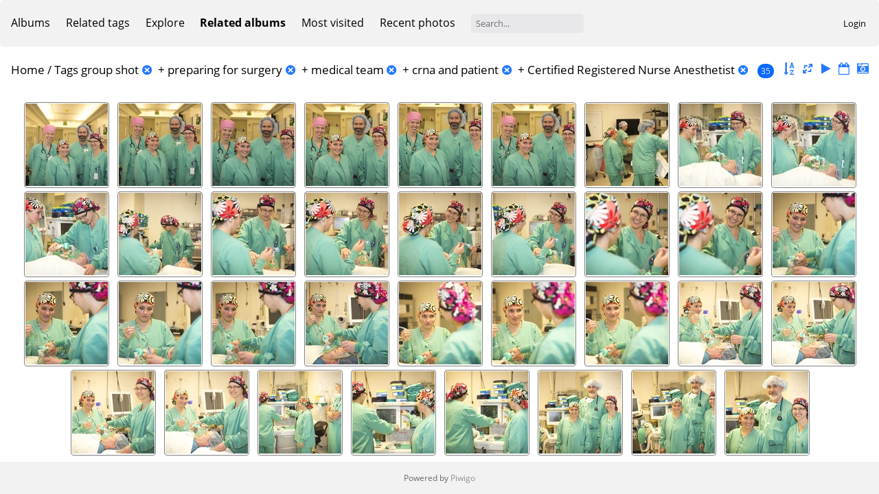

--- FILE ---
content_type: text/html; charset=utf-8
request_url: https://anthcimages.dreamhosters.com/index.php?/tags/95-group_shot/110-preparing_for_surgery/133-medical_team/175-crna_and_patient/176-certified_registered_nurse_anesthetist
body_size: 4653
content:
<!DOCTYPE html>
<html lang=en dir=ltr>
<head>
<title>Tags group shot + preparing for surgery + medical team + crna and patient + Certified Registered Nurse Anesthetist</title>
<link rel="shortcut icon" type="image/x-icon" href="themes/default/icon/favicon.ico">
<link rel="stylesheet" type="text/css" href="themes/modus/css/open-sans/open-sans.css"> <link rel="stylesheet" type="text/css" href="_data/combined/c7yclg.css">   <link rel=canonical href="index.php?/tags/95-group_shot/110-preparing_for_surgery/133-medical_team/175-crna_and_patient/176-certified_registered_nurse_anesthetist">
<meta name=viewport content="width=device-width,initial-scale=1">
<meta name="robots" content="noindex,nofollow">

<meta name="generator" content="Piwigo (aka PWG), see piwigo.org">



<style type="text/css">
.thumbnails SPAN,.thumbnails .wrap2 A{width:122px}.thumbnails .wrap2{height:123px}@media (-webkit-min-device-pixel-ratio:1.3) and (-webkit-max-device-pixel-ratio:1.7),(min-resolution:124.8dpi) and (max-resolution:163.2dpi){.thumbnails SPAN,.thumbnails .wrap2 A{width:82px}.thumbnails .wrap2{height:83px}.thumbnails .wrap2 IMG{max-width:80px;max-height:80px;}}@media (-webkit-min-device-pixel-ratio:1.7) and (-webkit-max-device-pixel-ratio:2.5),(min-resolution:163.2dpi) and (max-resolution:240dpi){.thumbnails SPAN,.thumbnails .wrap2 A{width:62px}.thumbnails .wrap2{height:63px}.thumbnails .wrap2 IMG{max-width:60px;max-height:60px;}}@media (-webkit-min-device-pixel-ratio:2.5),(min-resolution:240dpi){.thumbnails SPAN,.thumbnails .wrap2 A{width:42px}.thumbnails .wrap2{height:43px}.thumbnails .wrap2 IMG{max-width:40px;max-height:40px;}}@media(max-width:258px) and (-webkit-max-device-pixel-ratio:1),(max-width:258px) and (max-resolution:96dpi),(max-width:178px) and (-webkit-min-device-pixel-ratio:1.3) and (-webkit-max-device-pixel-ratio:1.7),(max-width:178px) and (min-resolution:124.8dpi) and (max-resolution:163.2dpi),(max-width:138px) and (-webkit-min-device-pixel-ratio:1.7) and (-webkit-max-device-pixel-ratio:2.5),(max-width:138px) and (min-resolution:163.2dpi) and (max-resolution:240dpi),(max-width:98px) and (-webkit-min-device-pixel-ratio:2.5),(max-width:98px) and (min-resolution:240dpi){.thumbnails .wrap2{height:auto;border:0}.thumbnails .thumbLegend{height:auto;min-height:4em;overflow:visible;}}@media(max-width:130px) and (-webkit-max-device-pixel-ratio:1),(max-width:130px) and (max-resolution:96dpi),(max-width:90px) and (-webkit-min-device-pixel-ratio:1.3) and (-webkit-max-device-pixel-ratio:1.7),(max-width:90px) and (min-resolution:124.8dpi) and (max-resolution:163.2dpi),(max-width:70px) and (-webkit-min-device-pixel-ratio:1.7) and (-webkit-max-device-pixel-ratio:2.5),(max-width:70px) and (min-resolution:163.2dpi) and (max-resolution:240dpi),(max-width:50px) and (-webkit-min-device-pixel-ratio:2.5),(max-width:50px) and (min-resolution:240dpi){.thumbnails .wrap1{margin:0 0 5px}.thumbnails .wrap2{display:block}.thumbnails SPAN, .thumbnails .wrap2 A{max-width:99.8%}.thumbnails .wrap2 IMG{max-width:100%}}.thumbLegend {font-size: 90%}</style>
</head>

<body id=theCategoryPage>



<aside id=menubar>
		<dl id=mbCategories>
<dt>
	<a href="index.php?/categories">Albums</a>
</dt>
<dd>
  <ul>
    <li >
      <a href="index.php?/category/340"  title="21 photos in 4 sub-albums">ANTHC Campus/Buildings</a>
      <span class="menuInfoCatByChild badge" title="21 photos in 4 sub-albums">21</span>
      </li>
    
    <li >
      <a href="index.php?/category/341"  title="627 photos in 33 sub-albums">ANTHC Programs</a>
      <span class="menuInfoCatByChild badge" title="627 photos in 33 sub-albums">627</span>
      </li>
    
    <li >
      <a href="index.php?/category/345"  title="91 photos in 3 sub-albums">Annual Report</a>
      <span class="menuInfoCatByChild badge" title="91 photos in 3 sub-albums">91</span>
      </li>
    
    <li >
      <a href="index.php?/category/346"  title="327 photos in 9 sub-albums">Communities</a>
      <span class="menuInfoCatByChild badge" title="327 photos in 9 sub-albums">327</span>
      </li>
    
    <li >
      <a href="index.php?/category/347"  title="409 photos in 14 sub-albums">Culture</a>
      <span class="menuInfoCatByChild badge" title="409 photos in 14 sub-albums">409</span>
      </li>
    
    <li >
      <a href="index.php?/category/348"  title="509 photos in 13 sub-albums">Events/Site Visits</a>
      <span class="menuInfoCatByChild badge" title="509 photos in 13 sub-albums">509</span>
      </li>
    
    <li >
      <a href="index.php?/category/350"  title="518 photos in 24 sub-albums">Our People - Headshots/Portraits</a>
      <span class="menuInfoCatByChild badge" title="518 photos in 24 sub-albums">518</span>
      </li>
    
    <li >
      <a href="index.php?/category/351"  title="8 photos in this album / 17 photos in 1 sub-album">Stock Photos</a>
      <span class="menuInfoCat badge" title="8 photos in this album / 17 photos in 1 sub-album">25</span>
  </li></ul>

	<p class="totalImages">2527 photos</p>
</dd>
	</dl>
		<dl id=mbTags>
<dt><a>Related tags</a></dt>
<dd>
	<div id=menuTagCloud>
		<a class="tagLevel3" href="index.php?/tags/95-group_shot/110-preparing_for_surgery/133-medical_team/175-crna_and_patient/176-certified_registered_nurse_anesthetist/174-crna_s" title="35 photos are also linked to current tags" rel=nofollow>+crna's</a>
<a class="tagLevel3" href="index.php?/tags/95-group_shot/110-preparing_for_surgery/133-medical_team/175-crna_and_patient/176-certified_registered_nurse_anesthetist/363-doctor_and_nurses" title="35 photos are also linked to current tags" rel=nofollow>+doctor and nurses</a>
<a class="tagLevel3" href="index.php?/tags/95-group_shot/110-preparing_for_surgery/133-medical_team/175-crna_and_patient/176-certified_registered_nurse_anesthetist/149-group_photo" title="35 photos are also linked to current tags" rel=nofollow>+group photo</a>
<a class="tagLevel3" href="index.php?/tags/95-group_shot/110-preparing_for_surgery/133-medical_team/175-crna_and_patient/176-certified_registered_nurse_anesthetist/104-nurses" title="35 photos are also linked to current tags" rel=nofollow>+nurses</a>
<a class="tagLevel3" href="index.php?/tags/95-group_shot/110-preparing_for_surgery/133-medical_team/175-crna_and_patient/176-certified_registered_nurse_anesthetist/234-nurses_and_patient" title="35 photos are also linked to current tags" rel=nofollow>+nurses and patient</a>
<a class="tagLevel3" href="index.php?/tags/95-group_shot/110-preparing_for_surgery/133-medical_team/175-crna_and_patient/176-certified_registered_nurse_anesthetist/364-surgeon_and_nurses" title="35 photos are also linked to current tags" rel=nofollow>+surgeon and nurses</a>
	</div>
</dd>

	</dl>
		<dl id=mbSpecials>
<dt><a>Explore</a></dt>
<dd>
	<ul><li><a href="index.php?/most_visited" title="display most visited photos">Most visited</a></li><li><a href="index.php?/recent_pics" title="display most recent photos">Recent photos</a></li><li><a href="index.php?/recent_cats" title="display recently updated albums">Recent albums</a></li><li><a href="random.php" title="display a set of random photos" rel="nofollow">Random photos</a></li><li><a href="index.php?/created-monthly-calendar" title="display each day with photos, month per month" rel="nofollow">Calendar</a></li><hr><li><a href="tags.php" title="display available tags">Tags</a> (357)</li><li><a href="search.php" title="search" rel="search">Search</a></li><li><a href="comments.php" title="display last user comments">Comments</a> (0)</li><li><a href="about.php" title="About Piwigo">About</a></li><li><a href="notification.php" title="RSS feed" rel="nofollow">Notification</a></li></ul>
</dd>

	</dl>
		<dl id=mbRelatedCategories>
<dt>
	Related albums
</dt>
<dd>
  <ul>
    <li>
      ANTHC Programs
      <span class="badge badgeCategories" title="sub-albums">1</span>
    <ul>
    <li>
      ANMC
      <span class="badge badgeCategories" title="sub-albums">1</span>
    <ul>
    <li>
      ANMC Nursing Staff
      <span class="badge badgeCategories" title="sub-albums">1</span>
    <ul>
    <li>
      <a href="index.php?/category/636" title="">CRNAs</a>
      <span class="badge" title="35 photos">35</span>
  </li></ul></li></ul></li></ul></li></ul>
</dd>
	</dl>
	<dl id="mbMostVisited"><dt><a href="index.php?/most_visited" title="display most visited photos">Most visited</a></dt></dl>
<dl><dt><a href="index.php?/recent_pics" title="display most recent photos">Recent photos</a></dt></dl>
<dl style="float:none">
	<form style="margin:0;display:inline" action="qsearch.php" method=get id=quicksearch onsubmit="return this.q.value!='';">
		<input type="text" name=q id=qsearchInput placeholder="Search..." >
	</form>
</dl>
<dl style="float:right;margin-top:3px">
	<dt style="font-size:100%;font-weight:normal;padding-left:15px"><a href="identification.php" rel=nofollow>Login</a></dt>
	<dd style="right:0">
		<ul>
		<li><a href="identification.php" rel="nofollow">Login</a></li>
		<li><a href="password.php" title="Forgot your password?" rel="nofollow">Forgot your password?</a></li>
		</ul>
<form method=post action="identification.php" id=quickconnect><fieldset><legend>Quick connect</legend><p><label for=userX>Username</label><br><input type=text name=username id=userX value="" style="width:99%"></p><p><label for=passX>Password</label><br><input type=password name=password id=passX style="width:99%"></p><p><label>Auto login&nbsp;<input type=checkbox name=remember_me value=1></label></p><p><input type=hidden name=redirect value="%2Findex.php%3F%2Ftags%2F95-group_shot%2F110-preparing_for_surgery%2F133-medical_team%2F175-crna_and_patient%2F176-certified_registered_nurse_anesthetist"><input type=submit name=login value="Submit"></p></fieldset></form>
	</dd>
</dl>

</aside>
<a id="menuSwitcher" class="pwg-button" title="Menu"><span class="pwg-icon pwg-icon-menu"></span></a>





<div id="content" class="content contentWithMenu">
<div class="titrePage">
	<a id=albumActionsSwitcher class=pwg-button><span class="pwg-icon pwg-icon-ellipsis"></span></a><ul class="categoryActions">
		<li><a id="sortOrderLink" title="Sort order" class="pwg-state-default pwg-button" rel="nofollow"><span class="pwg-icon pwg-icon-sort"></span><span class="pwg-button-text">Sort order</span></a><div id="sortOrderBox" class="switchBox"><div class="switchBoxTitle">Sort order</div><span>&#x2714; </span>Default<br><span style="visibility:hidden">&#x2714; </span><a href="index.php?/tags/95-group_shot/110-preparing_for_surgery/133-medical_team/175-crna_and_patient/176-certified_registered_nurse_anesthetist&amp;image_order=1" rel="nofollow">Photo title, A &rarr; Z</a><br><span style="visibility:hidden">&#x2714; </span><a href="index.php?/tags/95-group_shot/110-preparing_for_surgery/133-medical_team/175-crna_and_patient/176-certified_registered_nurse_anesthetist&amp;image_order=2" rel="nofollow">Photo title, Z &rarr; A</a><br><span style="visibility:hidden">&#x2714; </span><a href="index.php?/tags/95-group_shot/110-preparing_for_surgery/133-medical_team/175-crna_and_patient/176-certified_registered_nurse_anesthetist&amp;image_order=3" rel="nofollow">Date created, new &rarr; old</a><br><span style="visibility:hidden">&#x2714; </span><a href="index.php?/tags/95-group_shot/110-preparing_for_surgery/133-medical_team/175-crna_and_patient/176-certified_registered_nurse_anesthetist&amp;image_order=4" rel="nofollow">Date created, old &rarr; new</a><br><span style="visibility:hidden">&#x2714; </span><a href="index.php?/tags/95-group_shot/110-preparing_for_surgery/133-medical_team/175-crna_and_patient/176-certified_registered_nurse_anesthetist&amp;image_order=5" rel="nofollow">Date posted, new &rarr; old</a><br><span style="visibility:hidden">&#x2714; </span><a href="index.php?/tags/95-group_shot/110-preparing_for_surgery/133-medical_team/175-crna_and_patient/176-certified_registered_nurse_anesthetist&amp;image_order=6" rel="nofollow">Date posted, old &rarr; new</a><br><span style="visibility:hidden">&#x2714; </span><a href="index.php?/tags/95-group_shot/110-preparing_for_surgery/133-medical_team/175-crna_and_patient/176-certified_registered_nurse_anesthetist&amp;image_order=9" rel="nofollow">Visits, high &rarr; low</a><br><span style="visibility:hidden">&#x2714; </span><a href="index.php?/tags/95-group_shot/110-preparing_for_surgery/133-medical_team/175-crna_and_patient/176-certified_registered_nurse_anesthetist&amp;image_order=10" rel="nofollow">Visits, low &rarr; high</a></div></li>
		<li><a id="derivativeSwitchLink" title="Photo sizes" class="pwg-state-default pwg-button" rel="nofollow"><span class="pwg-icon pwg-icon-sizes"></span><span class="pwg-button-text">Photo sizes</span></a><div id="derivativeSwitchBox" class="switchBox"><div class="switchBoxTitle">Photo sizes</div><span>&#x2714; </span>Square<br><span style="visibility:hidden">&#x2714; </span><a href="index.php?/tags/95-group_shot/110-preparing_for_surgery/133-medical_team/175-crna_and_patient/176-certified_registered_nurse_anesthetist&amp;display=thumb" rel="nofollow">Thumbnail</a><br><span style="visibility:hidden">&#x2714; </span><a href="index.php?/tags/95-group_shot/110-preparing_for_surgery/133-medical_team/175-crna_and_patient/176-certified_registered_nurse_anesthetist&amp;display=medium" rel="nofollow">M - medium</a><br><span style="visibility:hidden">&#x2714; </span><a href="index.php?/tags/95-group_shot/110-preparing_for_surgery/133-medical_team/175-crna_and_patient/176-certified_registered_nurse_anesthetist&amp;display=large" rel="nofollow">L - large</a></div></li>

		<li id="cmdSlideshow"><a href="picture.php?/9668/tags/95-group_shot/110-preparing_for_surgery/133-medical_team/175-crna_and_patient/176-certified_registered_nurse_anesthetist&amp;slideshow=" title="slideshow" class="pwg-state-default pwg-button" rel="nofollow"><span class="pwg-icon pwg-icon-slideshow"></span><span class="pwg-button-text">slideshow</span></a></li>
		<li><a href="index.php?/tags/95-group_shot/110-preparing_for_surgery/133-medical_team/175-crna_and_patient/176-certified_registered_nurse_anesthetist/posted-monthly-list" title="display a calendar by posted date" class="pwg-state-default pwg-button" rel="nofollow"><span class="pwg-icon pwg-icon-calendar"></span><span class="pwg-button-text">Calendar</span></a></li>
		<li><a href="index.php?/tags/95-group_shot/110-preparing_for_surgery/133-medical_team/175-crna_and_patient/176-certified_registered_nurse_anesthetist/created-monthly-list" title="display a calendar by creation date" class="pwg-state-default pwg-button" rel="nofollow"><span class="pwg-icon pwg-icon-camera-calendar"></span><span class="pwg-button-text">Calendar</span></a></li>
	</ul>

<h2><a href="/">Home</a> / <a href="tags.php" title="display available tags">Tags</a> <a href="index.php?/tags/95-group_shot" title="display photos linked to this tag">group shot</a><a id="TagsGroupRemoveTag" href="index.php?/tags/110-preparing_for_surgery/133-medical_team/175-crna_and_patient/176-certified_registered_nurse_anesthetist" style="border:none;" title="remove this tag from the list"><img src="themes/default/icon/remove_s.png" alt="x" style="vertical-align:bottom;" ><span class="pwg-icon pwg-icon-close" ></span></a> + <a href="index.php?/tags/110-preparing_for_surgery" title="display photos linked to this tag">preparing for surgery</a><a id="TagsGroupRemoveTag" href="index.php?/tags/95-group_shot/133-medical_team/175-crna_and_patient/176-certified_registered_nurse_anesthetist" style="border:none;" title="remove this tag from the list"><img src="themes/default/icon/remove_s.png" alt="x" style="vertical-align:bottom;" ><span class="pwg-icon pwg-icon-close" ></span></a> + <a href="index.php?/tags/133-medical_team" title="display photos linked to this tag">medical team</a><a id="TagsGroupRemoveTag" href="index.php?/tags/95-group_shot/110-preparing_for_surgery/175-crna_and_patient/176-certified_registered_nurse_anesthetist" style="border:none;" title="remove this tag from the list"><img src="themes/default/icon/remove_s.png" alt="x" style="vertical-align:bottom;" ><span class="pwg-icon pwg-icon-close" ></span></a> + <a href="index.php?/tags/175-crna_and_patient" title="display photos linked to this tag">crna and patient</a><a id="TagsGroupRemoveTag" href="index.php?/tags/95-group_shot/110-preparing_for_surgery/133-medical_team/176-certified_registered_nurse_anesthetist" style="border:none;" title="remove this tag from the list"><img src="themes/default/icon/remove_s.png" alt="x" style="vertical-align:bottom;" ><span class="pwg-icon pwg-icon-close" ></span></a> + <a href="index.php?/tags/176-certified_registered_nurse_anesthetist" title="display photos linked to this tag">Certified Registered Nurse Anesthetist</a><a id="TagsGroupRemoveTag" href="index.php?/tags/95-group_shot/110-preparing_for_surgery/133-medical_team/175-crna_and_patient" style="border:none;" title="remove this tag from the list"><img src="themes/default/icon/remove_s.png" alt="x" style="vertical-align:bottom;" ><span class="pwg-icon pwg-icon-close" ></span></a> <span class="badge nb_items">35</span></h2>



</div>









<div class="loader"><img src="themes/default/images/ajax_loader.gif"></div>
<ul class="thumbnails" id="thumbnails">
  <li><span class="wrap1"><span class="wrap2"><a href="picture.php?/9668/tags/95-group_shot/110-preparing_for_surgery/133-medical_team/175-crna_and_patient/176-certified_registered_nurse_anesthetist"><img src="_data/i/upload/2020/09/29/20200929143638-0c006e71-sq.jpg" alt="IMG 0305" title="IMG 0305 (71576 visits)"></a></span></span></li><li><span class="wrap1"><span class="wrap2"><a href="picture.php?/9669/tags/95-group_shot/110-preparing_for_surgery/133-medical_team/175-crna_and_patient/176-certified_registered_nurse_anesthetist"><img src="_data/i/upload/2020/09/29/20200929143718-853eb6a7-sq.jpg" alt="IMG 0306" title="IMG 0306 (57771 visits)"></a></span></span></li><li><span class="wrap1"><span class="wrap2"><a href="picture.php?/9670/tags/95-group_shot/110-preparing_for_surgery/133-medical_team/175-crna_and_patient/176-certified_registered_nurse_anesthetist"><img src="_data/i/upload/2020/09/29/20200929143800-b2e7b7c7-sq.jpg" alt="IMG 0307" title="IMG 0307 (52155 visits)"></a></span></span></li><li><span class="wrap1"><span class="wrap2"><a href="picture.php?/9671/tags/95-group_shot/110-preparing_for_surgery/133-medical_team/175-crna_and_patient/176-certified_registered_nurse_anesthetist"><img src="_data/i/upload/2020/09/29/20200929143840-e4fe2a7e-sq.jpg" alt="IMG 0308" title="IMG 0308 (51595 visits)"></a></span></span></li><li><span class="wrap1"><span class="wrap2"><a href="picture.php?/9672/tags/95-group_shot/110-preparing_for_surgery/133-medical_team/175-crna_and_patient/176-certified_registered_nurse_anesthetist"><img src="_data/i/upload/2020/09/29/20200929143922-e73501ac-sq.jpg" alt="IMG 0309" title="IMG 0309 (48704 visits)"></a></span></span></li><li><span class="wrap1"><span class="wrap2"><a href="picture.php?/9673/tags/95-group_shot/110-preparing_for_surgery/133-medical_team/175-crna_and_patient/176-certified_registered_nurse_anesthetist"><img src="_data/i/upload/2020/09/29/20200929144006-298e3112-sq.jpg" alt="IMG 0310" title="IMG 0310 (47162 visits)"></a></span></span></li><li><span class="wrap1"><span class="wrap2"><a href="picture.php?/9674/tags/95-group_shot/110-preparing_for_surgery/133-medical_team/175-crna_and_patient/176-certified_registered_nurse_anesthetist"><img src="_data/i/upload/2020/09/29/20200929144046-4fce4f2b-sq.jpg" alt="IMG 0311" title="IMG 0311 (47023 visits)"></a></span></span></li><li><span class="wrap1"><span class="wrap2"><a href="picture.php?/9675/tags/95-group_shot/110-preparing_for_surgery/133-medical_team/175-crna_and_patient/176-certified_registered_nurse_anesthetist"><img src="_data/i/upload/2020/09/29/20200929144124-fcfe57e3-sq.jpg" alt="IMG 0312" title="IMG 0312 (45108 visits)"></a></span></span></li><li><span class="wrap1"><span class="wrap2"><a href="picture.php?/9676/tags/95-group_shot/110-preparing_for_surgery/133-medical_team/175-crna_and_patient/176-certified_registered_nurse_anesthetist"><img src="_data/i/upload/2020/09/29/20200929144202-abc0e948-sq.jpg" alt="IMG 0313" title="IMG 0313 (47310 visits)"></a></span></span></li><li><span class="wrap1"><span class="wrap2"><a href="picture.php?/9642/tags/95-group_shot/110-preparing_for_surgery/133-medical_team/175-crna_and_patient/176-certified_registered_nurse_anesthetist"><img src="_data/i/upload/2020/09/29/20200929141719-86c112fc-sq.jpg" alt="IMG 0314" title="IMG 0314 (51942 visits)"></a></span></span></li><li><span class="wrap1"><span class="wrap2"><a href="picture.php?/9643/tags/95-group_shot/110-preparing_for_surgery/133-medical_team/175-crna_and_patient/176-certified_registered_nurse_anesthetist"><img src="_data/i/upload/2020/09/29/20200929141756-07f4bcba-sq.jpg" alt="IMG 0315" title="IMG 0315 (49760 visits)"></a></span></span></li><li><span class="wrap1"><span class="wrap2"><a href="picture.php?/9644/tags/95-group_shot/110-preparing_for_surgery/133-medical_team/175-crna_and_patient/176-certified_registered_nurse_anesthetist"><img src="_data/i/upload/2020/09/29/20200929141903-ad852e63-sq.jpg" alt="IMG 0316" title="IMG 0316 (51333 visits)"></a></span></span></li><li><span class="wrap1"><span class="wrap2"><a href="picture.php?/9645/tags/95-group_shot/110-preparing_for_surgery/133-medical_team/175-crna_and_patient/176-certified_registered_nurse_anesthetist"><img src="_data/i/upload/2020/09/29/20200929141943-2b0199ab-sq.jpg" alt="IMG 0317" title="IMG 0317 (49489 visits)"></a></span></span></li><li><span class="wrap1"><span class="wrap2"><a href="picture.php?/9646/tags/95-group_shot/110-preparing_for_surgery/133-medical_team/175-crna_and_patient/176-certified_registered_nurse_anesthetist"><img src="_data/i/upload/2020/09/29/20200929142027-65ae9443-sq.jpg" alt="IMG 0318" title="IMG 0318 (48212 visits)"></a></span></span></li><li><span class="wrap1"><span class="wrap2"><a href="picture.php?/9647/tags/95-group_shot/110-preparing_for_surgery/133-medical_team/175-crna_and_patient/176-certified_registered_nurse_anesthetist"><img src="_data/i/upload/2020/09/29/20200929142109-05f2c631-sq.jpg" alt="IMG 0319" title="IMG 0319 (47475 visits)"></a></span></span></li><li><span class="wrap1"><span class="wrap2"><a href="picture.php?/9648/tags/95-group_shot/110-preparing_for_surgery/133-medical_team/175-crna_and_patient/176-certified_registered_nurse_anesthetist"><img src="_data/i/upload/2020/09/29/20200929142148-3f291c18-sq.jpg" alt="IMG 0320" title="IMG 0320 (50702 visits)"></a></span></span></li><li><span class="wrap1"><span class="wrap2"><a href="picture.php?/9649/tags/95-group_shot/110-preparing_for_surgery/133-medical_team/175-crna_and_patient/176-certified_registered_nurse_anesthetist"><img src="_data/i/upload/2020/09/29/20200929142228-dcae429a-sq.jpg" alt="IMG 0321" title="IMG 0321 (47397 visits)"></a></span></span></li><li><span class="wrap1"><span class="wrap2"><a href="picture.php?/9650/tags/95-group_shot/110-preparing_for_surgery/133-medical_team/175-crna_and_patient/176-certified_registered_nurse_anesthetist"><img src="_data/i/upload/2020/09/29/20200929142343-7643cf9d-sq.jpg" alt="IMG 0322" title="IMG 0322 (49502 visits)"></a></span></span></li><li><span class="wrap1"><span class="wrap2"><a href="picture.php?/9651/tags/95-group_shot/110-preparing_for_surgery/133-medical_team/175-crna_and_patient/176-certified_registered_nurse_anesthetist"><img src="_data/i/upload/2020/09/29/20200929142435-da212d2b-sq.jpg" alt="IMG 0323" title="IMG 0323 (48601 visits)"></a></span></span></li><li><span class="wrap1"><span class="wrap2"><a href="picture.php?/9652/tags/95-group_shot/110-preparing_for_surgery/133-medical_team/175-crna_and_patient/176-certified_registered_nurse_anesthetist"><img src="_data/i/upload/2020/09/29/20200929142514-18411d3d-sq.jpg" alt="IMG 0324" title="IMG 0324 (53071 visits)"></a></span></span></li><li><span class="wrap1"><span class="wrap2"><a href="picture.php?/9653/tags/95-group_shot/110-preparing_for_surgery/133-medical_team/175-crna_and_patient/176-certified_registered_nurse_anesthetist"><img src="_data/i/upload/2020/09/29/20200929142556-14d6c02b-sq.jpg" alt="IMG 0325" title="IMG 0325 (51293 visits)"></a></span></span></li><li><span class="wrap1"><span class="wrap2"><a href="picture.php?/9654/tags/95-group_shot/110-preparing_for_surgery/133-medical_team/175-crna_and_patient/176-certified_registered_nurse_anesthetist"><img src="_data/i/upload/2020/09/29/20200929142643-78038159-sq.jpg" alt="IMG 0326" title="IMG 0326 (49359 visits)"></a></span></span></li><li><span class="wrap1"><span class="wrap2"><a href="picture.php?/9655/tags/95-group_shot/110-preparing_for_surgery/133-medical_team/175-crna_and_patient/176-certified_registered_nurse_anesthetist"><img src="_data/i/upload/2020/09/29/20200929142723-f26abd27-sq.jpg" alt="IMG 0327" title="IMG 0327 (48978 visits)"></a></span></span></li><li><span class="wrap1"><span class="wrap2"><a href="picture.php?/9656/tags/95-group_shot/110-preparing_for_surgery/133-medical_team/175-crna_and_patient/176-certified_registered_nurse_anesthetist"><img src="_data/i/upload/2020/09/29/20200929142816-1ecd51c4-sq.jpg" alt="IMG 0328" title="IMG 0328 (52904 visits)"></a></span></span></li><li><span class="wrap1"><span class="wrap2"><a href="picture.php?/9657/tags/95-group_shot/110-preparing_for_surgery/133-medical_team/175-crna_and_patient/176-certified_registered_nurse_anesthetist"><img src="_data/i/upload/2020/09/29/20200929142914-b2b81a1c-sq.jpg" alt="IMG 0329" title="IMG 0329 (50440 visits)"></a></span></span></li><li><span class="wrap1"><span class="wrap2"><a href="picture.php?/9658/tags/95-group_shot/110-preparing_for_surgery/133-medical_team/175-crna_and_patient/176-certified_registered_nurse_anesthetist"><img src="_data/i/upload/2020/09/29/20200929142955-5396d37b-sq.jpg" alt="IMG 0330" title="IMG 0330 (52285 visits)"></a></span></span></li><li><span class="wrap1"><span class="wrap2"><a href="picture.php?/9659/tags/95-group_shot/110-preparing_for_surgery/133-medical_team/175-crna_and_patient/176-certified_registered_nurse_anesthetist"><img src="_data/i/upload/2020/09/29/20200929143033-be193418-sq.jpg" alt="IMG 0331" title="IMG 0331 (49827 visits)"></a></span></span></li><li><span class="wrap1"><span class="wrap2"><a href="picture.php?/9660/tags/95-group_shot/110-preparing_for_surgery/133-medical_team/175-crna_and_patient/176-certified_registered_nurse_anesthetist"><img src="_data/i/upload/2020/09/29/20200929143126-5cede227-sq.jpg" alt="IMG 0332" title="IMG 0332 (50441 visits)"></a></span></span></li><li><span class="wrap1"><span class="wrap2"><a href="picture.php?/9661/tags/95-group_shot/110-preparing_for_surgery/133-medical_team/175-crna_and_patient/176-certified_registered_nurse_anesthetist"><img src="_data/i/upload/2020/09/29/20200929143204-2e8acf6e-sq.jpg" alt="IMG 0333" title="IMG 0333 (53023 visits)"></a></span></span></li><li><span class="wrap1"><span class="wrap2"><a href="picture.php?/9662/tags/95-group_shot/110-preparing_for_surgery/133-medical_team/175-crna_and_patient/176-certified_registered_nurse_anesthetist"><img src="_data/i/upload/2020/09/29/20200929143245-9f0d1718-sq.jpg" alt="IMG 0334" title="IMG 0334 (51291 visits)"></a></span></span></li><li><span class="wrap1"><span class="wrap2"><a href="picture.php?/9663/tags/95-group_shot/110-preparing_for_surgery/133-medical_team/175-crna_and_patient/176-certified_registered_nurse_anesthetist"><img src="_data/i/upload/2020/09/29/20200929143326-19e871ff-sq.jpg" alt="IMG 0335" title="IMG 0335 (51670 visits)"></a></span></span></li><li><span class="wrap1"><span class="wrap2"><a href="picture.php?/9664/tags/95-group_shot/110-preparing_for_surgery/133-medical_team/175-crna_and_patient/176-certified_registered_nurse_anesthetist"><img src="_data/i/upload/2020/09/29/20200929143404-7d581fac-sq.jpg" alt="IMG 0336" title="IMG 0336 (49139 visits)"></a></span></span></li><li><span class="wrap1"><span class="wrap2"><a href="picture.php?/9665/tags/95-group_shot/110-preparing_for_surgery/133-medical_team/175-crna_and_patient/176-certified_registered_nurse_anesthetist"><img src="_data/i/upload/2020/09/29/20200929143444-3e3dd91a-sq.jpg" alt="IMG 0337" title="IMG 0337 (49728 visits)"></a></span></span></li><li><span class="wrap1"><span class="wrap2"><a href="picture.php?/9666/tags/95-group_shot/110-preparing_for_surgery/133-medical_team/175-crna_and_patient/176-certified_registered_nurse_anesthetist"><img src="_data/i/upload/2020/09/29/20200929143523-7d8b23ec-sq.jpg" alt="IMG 0338" title="IMG 0338 (46008 visits)"></a></span></span></li><li><span class="wrap1"><span class="wrap2"><a href="picture.php?/9667/tags/95-group_shot/110-preparing_for_surgery/133-medical_team/175-crna_and_patient/176-certified_registered_nurse_anesthetist"><img src="_data/i/upload/2020/09/29/20200929143559-9331a71c-sq.jpg" alt="IMG 0339" title="IMG 0339 (43221 visits)"></a></span></span></li>
</ul>

</div><div id="copyright">
	Powered by	<a href="https://piwigo.org">Piwigo</a>
	
<script type="text/javascript" src="themes/default/js/jquery.min.js?v12.0.0"></script>
<script type="text/javascript">//<![CDATA[

var h = jQuery("#theHeader div.banner").css("height");
		var d = jQuery("#menuSwitcher").css("padding-top");

		jQuery(document).ready(function(){
			if( jQuery('#theHeader div.banner').is(':visible') && jQuery("body").css("display") == "flex"){
				jQuery("#menuSwitcher").css("padding-top",parseInt(h)+parseInt(d));
			};
		});
try{document.cookie="caps="+(window.devicePixelRatio?window.devicePixelRatio:1)+"x"+document.documentElement.clientWidth+"x"+document.documentElement.clientHeight+";path=/"}catch(er){document.cookie="caps=1x1x1x"+err.message;}
(window.SwitchBox=window.SwitchBox||[]).push("#sortOrderLink", "#sortOrderBox");
(window.SwitchBox=window.SwitchBox||[]).push("#derivativeSwitchLink", "#derivativeSwitchBox");
//]]></script>
<script type="text/javascript">
(function() {
var s,after = document.getElementsByTagName('script')[document.getElementsByTagName('script').length-1];
s=document.createElement('script'); s.type='text/javascript'; s.async=true; s.src='_data/combined/1bwlnbt.js';
after = after.parentNode.insertBefore(s, after);
})();
</script>
</div></body>
</html>